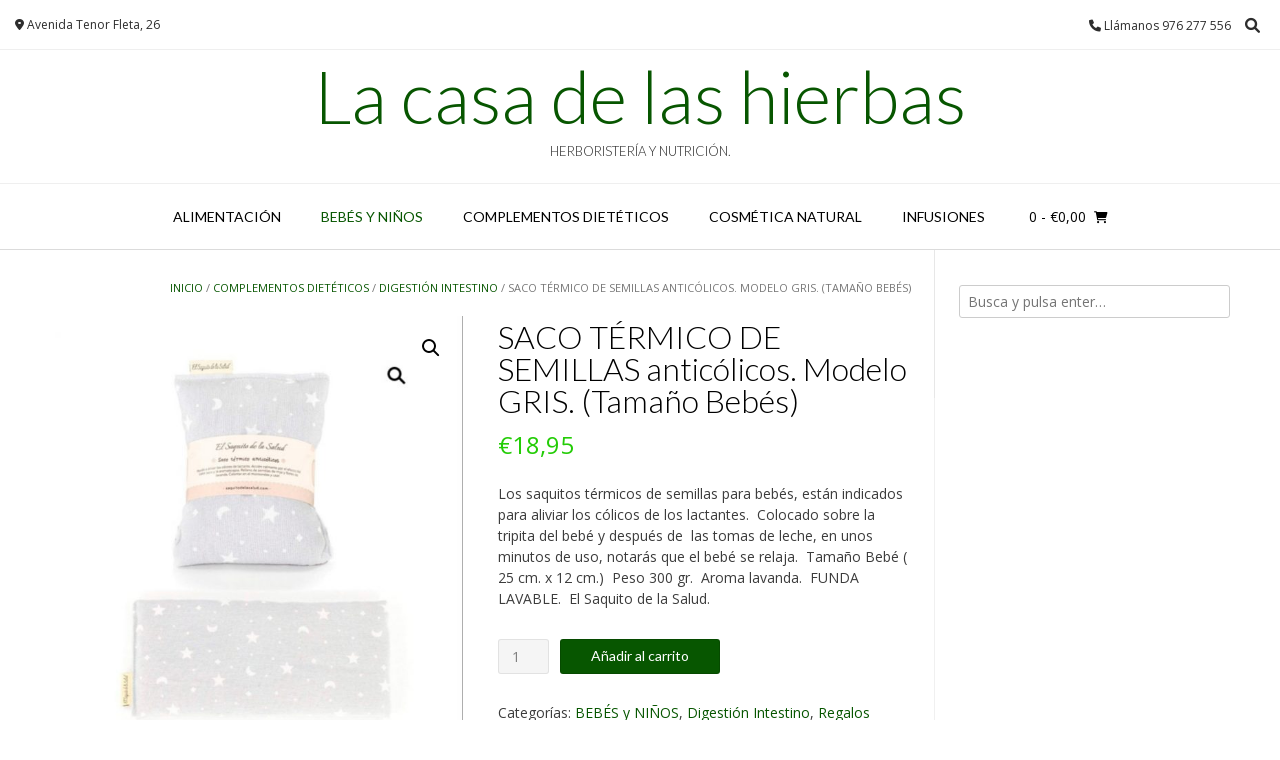

--- FILE ---
content_type: text/html; charset=UTF-8
request_url: https://tienda.lacasadelashierbas.es/producto/saco-termico-de-semillas-anticolicos-modelo-gris-tamano-bebes
body_size: 12282
content:
<!DOCTYPE html><!-- Vogue.ORG -->
<html lang="es">
<head>
<meta charset="UTF-8">
<meta name="viewport" content="width=device-width, initial-scale=1">
<link rel="profile" href="http://gmpg.org/xfn/11">
<title>SACO TÉRMICO DE SEMILLAS anticólicos.  Modelo GRIS.  (Tamaño Bebés) &#8211; La casa de las hierbas</title>
<meta name='robots' content='max-image-preview:large' />
	<style>img:is([sizes="auto" i], [sizes^="auto," i]) { contain-intrinsic-size: 3000px 1500px }</style>
	<link rel='dns-prefetch' href='//fonts.googleapis.com' />
<link rel="alternate" type="application/rss+xml" title="La casa de las hierbas &raquo; Feed" href="https://tienda.lacasadelashierbas.es/feed" />
<link rel="alternate" type="application/rss+xml" title="La casa de las hierbas &raquo; Feed de los comentarios" href="https://tienda.lacasadelashierbas.es/comments/feed" />
<script type="text/javascript">
/* <![CDATA[ */
window._wpemojiSettings = {"baseUrl":"https:\/\/s.w.org\/images\/core\/emoji\/16.0.1\/72x72\/","ext":".png","svgUrl":"https:\/\/s.w.org\/images\/core\/emoji\/16.0.1\/svg\/","svgExt":".svg","source":{"concatemoji":"https:\/\/tienda.lacasadelashierbas.es\/wp-includes\/js\/wp-emoji-release.min.js?ver=6.8.3"}};
/*! This file is auto-generated */
!function(s,n){var o,i,e;function c(e){try{var t={supportTests:e,timestamp:(new Date).valueOf()};sessionStorage.setItem(o,JSON.stringify(t))}catch(e){}}function p(e,t,n){e.clearRect(0,0,e.canvas.width,e.canvas.height),e.fillText(t,0,0);var t=new Uint32Array(e.getImageData(0,0,e.canvas.width,e.canvas.height).data),a=(e.clearRect(0,0,e.canvas.width,e.canvas.height),e.fillText(n,0,0),new Uint32Array(e.getImageData(0,0,e.canvas.width,e.canvas.height).data));return t.every(function(e,t){return e===a[t]})}function u(e,t){e.clearRect(0,0,e.canvas.width,e.canvas.height),e.fillText(t,0,0);for(var n=e.getImageData(16,16,1,1),a=0;a<n.data.length;a++)if(0!==n.data[a])return!1;return!0}function f(e,t,n,a){switch(t){case"flag":return n(e,"\ud83c\udff3\ufe0f\u200d\u26a7\ufe0f","\ud83c\udff3\ufe0f\u200b\u26a7\ufe0f")?!1:!n(e,"\ud83c\udde8\ud83c\uddf6","\ud83c\udde8\u200b\ud83c\uddf6")&&!n(e,"\ud83c\udff4\udb40\udc67\udb40\udc62\udb40\udc65\udb40\udc6e\udb40\udc67\udb40\udc7f","\ud83c\udff4\u200b\udb40\udc67\u200b\udb40\udc62\u200b\udb40\udc65\u200b\udb40\udc6e\u200b\udb40\udc67\u200b\udb40\udc7f");case"emoji":return!a(e,"\ud83e\udedf")}return!1}function g(e,t,n,a){var r="undefined"!=typeof WorkerGlobalScope&&self instanceof WorkerGlobalScope?new OffscreenCanvas(300,150):s.createElement("canvas"),o=r.getContext("2d",{willReadFrequently:!0}),i=(o.textBaseline="top",o.font="600 32px Arial",{});return e.forEach(function(e){i[e]=t(o,e,n,a)}),i}function t(e){var t=s.createElement("script");t.src=e,t.defer=!0,s.head.appendChild(t)}"undefined"!=typeof Promise&&(o="wpEmojiSettingsSupports",i=["flag","emoji"],n.supports={everything:!0,everythingExceptFlag:!0},e=new Promise(function(e){s.addEventListener("DOMContentLoaded",e,{once:!0})}),new Promise(function(t){var n=function(){try{var e=JSON.parse(sessionStorage.getItem(o));if("object"==typeof e&&"number"==typeof e.timestamp&&(new Date).valueOf()<e.timestamp+604800&&"object"==typeof e.supportTests)return e.supportTests}catch(e){}return null}();if(!n){if("undefined"!=typeof Worker&&"undefined"!=typeof OffscreenCanvas&&"undefined"!=typeof URL&&URL.createObjectURL&&"undefined"!=typeof Blob)try{var e="postMessage("+g.toString()+"("+[JSON.stringify(i),f.toString(),p.toString(),u.toString()].join(",")+"));",a=new Blob([e],{type:"text/javascript"}),r=new Worker(URL.createObjectURL(a),{name:"wpTestEmojiSupports"});return void(r.onmessage=function(e){c(n=e.data),r.terminate(),t(n)})}catch(e){}c(n=g(i,f,p,u))}t(n)}).then(function(e){for(var t in e)n.supports[t]=e[t],n.supports.everything=n.supports.everything&&n.supports[t],"flag"!==t&&(n.supports.everythingExceptFlag=n.supports.everythingExceptFlag&&n.supports[t]);n.supports.everythingExceptFlag=n.supports.everythingExceptFlag&&!n.supports.flag,n.DOMReady=!1,n.readyCallback=function(){n.DOMReady=!0}}).then(function(){return e}).then(function(){var e;n.supports.everything||(n.readyCallback(),(e=n.source||{}).concatemoji?t(e.concatemoji):e.wpemoji&&e.twemoji&&(t(e.twemoji),t(e.wpemoji)))}))}((window,document),window._wpemojiSettings);
/* ]]> */
</script>

<style id='wp-emoji-styles-inline-css' type='text/css'>

	img.wp-smiley, img.emoji {
		display: inline !important;
		border: none !important;
		box-shadow: none !important;
		height: 1em !important;
		width: 1em !important;
		margin: 0 0.07em !important;
		vertical-align: -0.1em !important;
		background: none !important;
		padding: 0 !important;
	}
</style>
<link rel='stylesheet' id='wp-block-library-css' href='https://tienda.lacasadelashierbas.es/wp-includes/css/dist/block-library/style.min.css?ver=6.8.3' type='text/css' media='all' />
<style id='classic-theme-styles-inline-css' type='text/css'>
/*! This file is auto-generated */
.wp-block-button__link{color:#fff;background-color:#32373c;border-radius:9999px;box-shadow:none;text-decoration:none;padding:calc(.667em + 2px) calc(1.333em + 2px);font-size:1.125em}.wp-block-file__button{background:#32373c;color:#fff;text-decoration:none}
</style>
<style id='global-styles-inline-css' type='text/css'>
:root{--wp--preset--aspect-ratio--square: 1;--wp--preset--aspect-ratio--4-3: 4/3;--wp--preset--aspect-ratio--3-4: 3/4;--wp--preset--aspect-ratio--3-2: 3/2;--wp--preset--aspect-ratio--2-3: 2/3;--wp--preset--aspect-ratio--16-9: 16/9;--wp--preset--aspect-ratio--9-16: 9/16;--wp--preset--color--black: #000000;--wp--preset--color--cyan-bluish-gray: #abb8c3;--wp--preset--color--white: #ffffff;--wp--preset--color--pale-pink: #f78da7;--wp--preset--color--vivid-red: #cf2e2e;--wp--preset--color--luminous-vivid-orange: #ff6900;--wp--preset--color--luminous-vivid-amber: #fcb900;--wp--preset--color--light-green-cyan: #7bdcb5;--wp--preset--color--vivid-green-cyan: #00d084;--wp--preset--color--pale-cyan-blue: #8ed1fc;--wp--preset--color--vivid-cyan-blue: #0693e3;--wp--preset--color--vivid-purple: #9b51e0;--wp--preset--gradient--vivid-cyan-blue-to-vivid-purple: linear-gradient(135deg,rgba(6,147,227,1) 0%,rgb(155,81,224) 100%);--wp--preset--gradient--light-green-cyan-to-vivid-green-cyan: linear-gradient(135deg,rgb(122,220,180) 0%,rgb(0,208,130) 100%);--wp--preset--gradient--luminous-vivid-amber-to-luminous-vivid-orange: linear-gradient(135deg,rgba(252,185,0,1) 0%,rgba(255,105,0,1) 100%);--wp--preset--gradient--luminous-vivid-orange-to-vivid-red: linear-gradient(135deg,rgba(255,105,0,1) 0%,rgb(207,46,46) 100%);--wp--preset--gradient--very-light-gray-to-cyan-bluish-gray: linear-gradient(135deg,rgb(238,238,238) 0%,rgb(169,184,195) 100%);--wp--preset--gradient--cool-to-warm-spectrum: linear-gradient(135deg,rgb(74,234,220) 0%,rgb(151,120,209) 20%,rgb(207,42,186) 40%,rgb(238,44,130) 60%,rgb(251,105,98) 80%,rgb(254,248,76) 100%);--wp--preset--gradient--blush-light-purple: linear-gradient(135deg,rgb(255,206,236) 0%,rgb(152,150,240) 100%);--wp--preset--gradient--blush-bordeaux: linear-gradient(135deg,rgb(254,205,165) 0%,rgb(254,45,45) 50%,rgb(107,0,62) 100%);--wp--preset--gradient--luminous-dusk: linear-gradient(135deg,rgb(255,203,112) 0%,rgb(199,81,192) 50%,rgb(65,88,208) 100%);--wp--preset--gradient--pale-ocean: linear-gradient(135deg,rgb(255,245,203) 0%,rgb(182,227,212) 50%,rgb(51,167,181) 100%);--wp--preset--gradient--electric-grass: linear-gradient(135deg,rgb(202,248,128) 0%,rgb(113,206,126) 100%);--wp--preset--gradient--midnight: linear-gradient(135deg,rgb(2,3,129) 0%,rgb(40,116,252) 100%);--wp--preset--font-size--small: 13px;--wp--preset--font-size--medium: 20px;--wp--preset--font-size--large: 36px;--wp--preset--font-size--x-large: 42px;--wp--preset--spacing--20: 0.44rem;--wp--preset--spacing--30: 0.67rem;--wp--preset--spacing--40: 1rem;--wp--preset--spacing--50: 1.5rem;--wp--preset--spacing--60: 2.25rem;--wp--preset--spacing--70: 3.38rem;--wp--preset--spacing--80: 5.06rem;--wp--preset--shadow--natural: 6px 6px 9px rgba(0, 0, 0, 0.2);--wp--preset--shadow--deep: 12px 12px 50px rgba(0, 0, 0, 0.4);--wp--preset--shadow--sharp: 6px 6px 0px rgba(0, 0, 0, 0.2);--wp--preset--shadow--outlined: 6px 6px 0px -3px rgba(255, 255, 255, 1), 6px 6px rgba(0, 0, 0, 1);--wp--preset--shadow--crisp: 6px 6px 0px rgba(0, 0, 0, 1);}:where(.is-layout-flex){gap: 0.5em;}:where(.is-layout-grid){gap: 0.5em;}body .is-layout-flex{display: flex;}.is-layout-flex{flex-wrap: wrap;align-items: center;}.is-layout-flex > :is(*, div){margin: 0;}body .is-layout-grid{display: grid;}.is-layout-grid > :is(*, div){margin: 0;}:where(.wp-block-columns.is-layout-flex){gap: 2em;}:where(.wp-block-columns.is-layout-grid){gap: 2em;}:where(.wp-block-post-template.is-layout-flex){gap: 1.25em;}:where(.wp-block-post-template.is-layout-grid){gap: 1.25em;}.has-black-color{color: var(--wp--preset--color--black) !important;}.has-cyan-bluish-gray-color{color: var(--wp--preset--color--cyan-bluish-gray) !important;}.has-white-color{color: var(--wp--preset--color--white) !important;}.has-pale-pink-color{color: var(--wp--preset--color--pale-pink) !important;}.has-vivid-red-color{color: var(--wp--preset--color--vivid-red) !important;}.has-luminous-vivid-orange-color{color: var(--wp--preset--color--luminous-vivid-orange) !important;}.has-luminous-vivid-amber-color{color: var(--wp--preset--color--luminous-vivid-amber) !important;}.has-light-green-cyan-color{color: var(--wp--preset--color--light-green-cyan) !important;}.has-vivid-green-cyan-color{color: var(--wp--preset--color--vivid-green-cyan) !important;}.has-pale-cyan-blue-color{color: var(--wp--preset--color--pale-cyan-blue) !important;}.has-vivid-cyan-blue-color{color: var(--wp--preset--color--vivid-cyan-blue) !important;}.has-vivid-purple-color{color: var(--wp--preset--color--vivid-purple) !important;}.has-black-background-color{background-color: var(--wp--preset--color--black) !important;}.has-cyan-bluish-gray-background-color{background-color: var(--wp--preset--color--cyan-bluish-gray) !important;}.has-white-background-color{background-color: var(--wp--preset--color--white) !important;}.has-pale-pink-background-color{background-color: var(--wp--preset--color--pale-pink) !important;}.has-vivid-red-background-color{background-color: var(--wp--preset--color--vivid-red) !important;}.has-luminous-vivid-orange-background-color{background-color: var(--wp--preset--color--luminous-vivid-orange) !important;}.has-luminous-vivid-amber-background-color{background-color: var(--wp--preset--color--luminous-vivid-amber) !important;}.has-light-green-cyan-background-color{background-color: var(--wp--preset--color--light-green-cyan) !important;}.has-vivid-green-cyan-background-color{background-color: var(--wp--preset--color--vivid-green-cyan) !important;}.has-pale-cyan-blue-background-color{background-color: var(--wp--preset--color--pale-cyan-blue) !important;}.has-vivid-cyan-blue-background-color{background-color: var(--wp--preset--color--vivid-cyan-blue) !important;}.has-vivid-purple-background-color{background-color: var(--wp--preset--color--vivid-purple) !important;}.has-black-border-color{border-color: var(--wp--preset--color--black) !important;}.has-cyan-bluish-gray-border-color{border-color: var(--wp--preset--color--cyan-bluish-gray) !important;}.has-white-border-color{border-color: var(--wp--preset--color--white) !important;}.has-pale-pink-border-color{border-color: var(--wp--preset--color--pale-pink) !important;}.has-vivid-red-border-color{border-color: var(--wp--preset--color--vivid-red) !important;}.has-luminous-vivid-orange-border-color{border-color: var(--wp--preset--color--luminous-vivid-orange) !important;}.has-luminous-vivid-amber-border-color{border-color: var(--wp--preset--color--luminous-vivid-amber) !important;}.has-light-green-cyan-border-color{border-color: var(--wp--preset--color--light-green-cyan) !important;}.has-vivid-green-cyan-border-color{border-color: var(--wp--preset--color--vivid-green-cyan) !important;}.has-pale-cyan-blue-border-color{border-color: var(--wp--preset--color--pale-cyan-blue) !important;}.has-vivid-cyan-blue-border-color{border-color: var(--wp--preset--color--vivid-cyan-blue) !important;}.has-vivid-purple-border-color{border-color: var(--wp--preset--color--vivid-purple) !important;}.has-vivid-cyan-blue-to-vivid-purple-gradient-background{background: var(--wp--preset--gradient--vivid-cyan-blue-to-vivid-purple) !important;}.has-light-green-cyan-to-vivid-green-cyan-gradient-background{background: var(--wp--preset--gradient--light-green-cyan-to-vivid-green-cyan) !important;}.has-luminous-vivid-amber-to-luminous-vivid-orange-gradient-background{background: var(--wp--preset--gradient--luminous-vivid-amber-to-luminous-vivid-orange) !important;}.has-luminous-vivid-orange-to-vivid-red-gradient-background{background: var(--wp--preset--gradient--luminous-vivid-orange-to-vivid-red) !important;}.has-very-light-gray-to-cyan-bluish-gray-gradient-background{background: var(--wp--preset--gradient--very-light-gray-to-cyan-bluish-gray) !important;}.has-cool-to-warm-spectrum-gradient-background{background: var(--wp--preset--gradient--cool-to-warm-spectrum) !important;}.has-blush-light-purple-gradient-background{background: var(--wp--preset--gradient--blush-light-purple) !important;}.has-blush-bordeaux-gradient-background{background: var(--wp--preset--gradient--blush-bordeaux) !important;}.has-luminous-dusk-gradient-background{background: var(--wp--preset--gradient--luminous-dusk) !important;}.has-pale-ocean-gradient-background{background: var(--wp--preset--gradient--pale-ocean) !important;}.has-electric-grass-gradient-background{background: var(--wp--preset--gradient--electric-grass) !important;}.has-midnight-gradient-background{background: var(--wp--preset--gradient--midnight) !important;}.has-small-font-size{font-size: var(--wp--preset--font-size--small) !important;}.has-medium-font-size{font-size: var(--wp--preset--font-size--medium) !important;}.has-large-font-size{font-size: var(--wp--preset--font-size--large) !important;}.has-x-large-font-size{font-size: var(--wp--preset--font-size--x-large) !important;}
:where(.wp-block-post-template.is-layout-flex){gap: 1.25em;}:where(.wp-block-post-template.is-layout-grid){gap: 1.25em;}
:where(.wp-block-columns.is-layout-flex){gap: 2em;}:where(.wp-block-columns.is-layout-grid){gap: 2em;}
:root :where(.wp-block-pullquote){font-size: 1.5em;line-height: 1.6;}
</style>
<link rel='stylesheet' id='photoswipe-css' href='https://tienda.lacasadelashierbas.es/wp-content/plugins/woocommerce/assets/css/photoswipe/photoswipe.min.css?ver=9.8.6' type='text/css' media='all' />
<link rel='stylesheet' id='photoswipe-default-skin-css' href='https://tienda.lacasadelashierbas.es/wp-content/plugins/woocommerce/assets/css/photoswipe/default-skin/default-skin.min.css?ver=9.8.6' type='text/css' media='all' />
<link rel='stylesheet' id='woocommerce-layout-css' href='https://tienda.lacasadelashierbas.es/wp-content/plugins/woocommerce/assets/css/woocommerce-layout.css?ver=9.8.6' type='text/css' media='all' />
<link rel='stylesheet' id='woocommerce-smallscreen-css' href='https://tienda.lacasadelashierbas.es/wp-content/plugins/woocommerce/assets/css/woocommerce-smallscreen.css?ver=9.8.6' type='text/css' media='only screen and (max-width: 768px)' />
<link rel='stylesheet' id='woocommerce-general-css' href='https://tienda.lacasadelashierbas.es/wp-content/plugins/woocommerce/assets/css/woocommerce.css?ver=9.8.6' type='text/css' media='all' />
<style id='woocommerce-inline-inline-css' type='text/css'>
.woocommerce form .form-row .required { visibility: visible; }
</style>
<link rel='stylesheet' id='brands-styles-css' href='https://tienda.lacasadelashierbas.es/wp-content/plugins/woocommerce/assets/css/brands.css?ver=9.8.6' type='text/css' media='all' />
<link rel='stylesheet' id='customizer_vogue_fonts-css' href='//fonts.googleapis.com/css?family=Open+Sans%3Aregular%2Citalic%2C700%7CLato%3Aregular%2Citalic%2C700%26subset%3Dlatin%2C' type='text/css' media='screen' />
<link rel='stylesheet' id='vogue-body-font-default-css' href='//fonts.googleapis.com/css?family=Open+Sans%3A400%2C300%2C300italic%2C400italic%2C600%2C600italic%2C700%2C700italic&#038;ver=1.4.75' type='text/css' media='all' />
<link rel='stylesheet' id='vogue-heading-font-default-css' href='//fonts.googleapis.com/css?family=Lato%3A400%2C300%2C300italic%2C400italic%2C700%2C700italic&#038;ver=1.4.75' type='text/css' media='all' />
<link rel='stylesheet' id='vogue-font-awesome-css' href='https://tienda.lacasadelashierbas.es/wp-content/themes/vogue/includes/font-awesome/css/all.min.css?ver=6.0.0' type='text/css' media='all' />
<link rel='stylesheet' id='vogue-style-css' href='https://tienda.lacasadelashierbas.es/wp-content/themes/vogue/style.css?ver=1.4.75' type='text/css' media='all' />
<link rel='stylesheet' id='vogue-header-style-css' href='https://tienda.lacasadelashierbas.es/wp-content/themes/vogue/templates/css/header-one.css?ver=1.4.75' type='text/css' media='all' />
<link rel='stylesheet' id='vogue-standard-woocommerce-style-css' href='https://tienda.lacasadelashierbas.es/wp-content/themes/vogue/templates/css/woocommerce-standard-style.css?ver=1.4.75' type='text/css' media='all' />
<link rel='stylesheet' id='vogue-footer-style-css' href='https://tienda.lacasadelashierbas.es/wp-content/themes/vogue/templates/css/footer-social.css?ver=1.4.75' type='text/css' media='all' />
<script type="text/javascript" src="https://tienda.lacasadelashierbas.es/wp-includes/js/jquery/jquery.min.js?ver=3.7.1" id="jquery-core-js"></script>
<script type="text/javascript" src="https://tienda.lacasadelashierbas.es/wp-includes/js/jquery/jquery-migrate.min.js?ver=3.4.1" id="jquery-migrate-js"></script>
<script type="text/javascript" src="https://tienda.lacasadelashierbas.es/wp-content/plugins/woocommerce/assets/js/jquery-blockui/jquery.blockUI.min.js?ver=2.7.0-wc.9.8.6" id="jquery-blockui-js" defer="defer" data-wp-strategy="defer"></script>
<script type="text/javascript" id="wc-add-to-cart-js-extra">
/* <![CDATA[ */
var wc_add_to_cart_params = {"ajax_url":"\/wp-admin\/admin-ajax.php","wc_ajax_url":"\/?wc-ajax=%%endpoint%%","i18n_view_cart":"Ver carrito","cart_url":"https:\/\/tienda.lacasadelashierbas.es\/carrito","is_cart":"","cart_redirect_after_add":"no"};
/* ]]> */
</script>
<script type="text/javascript" src="https://tienda.lacasadelashierbas.es/wp-content/plugins/woocommerce/assets/js/frontend/add-to-cart.min.js?ver=9.8.6" id="wc-add-to-cart-js" defer="defer" data-wp-strategy="defer"></script>
<script type="text/javascript" src="https://tienda.lacasadelashierbas.es/wp-content/plugins/woocommerce/assets/js/zoom/jquery.zoom.min.js?ver=1.7.21-wc.9.8.6" id="zoom-js" defer="defer" data-wp-strategy="defer"></script>
<script type="text/javascript" src="https://tienda.lacasadelashierbas.es/wp-content/plugins/woocommerce/assets/js/flexslider/jquery.flexslider.min.js?ver=2.7.2-wc.9.8.6" id="flexslider-js" defer="defer" data-wp-strategy="defer"></script>
<script type="text/javascript" src="https://tienda.lacasadelashierbas.es/wp-content/plugins/woocommerce/assets/js/photoswipe/photoswipe.min.js?ver=4.1.1-wc.9.8.6" id="photoswipe-js" defer="defer" data-wp-strategy="defer"></script>
<script type="text/javascript" src="https://tienda.lacasadelashierbas.es/wp-content/plugins/woocommerce/assets/js/photoswipe/photoswipe-ui-default.min.js?ver=4.1.1-wc.9.8.6" id="photoswipe-ui-default-js" defer="defer" data-wp-strategy="defer"></script>
<script type="text/javascript" id="wc-single-product-js-extra">
/* <![CDATA[ */
var wc_single_product_params = {"i18n_required_rating_text":"Por favor elige una puntuaci\u00f3n","i18n_rating_options":["1 de 5 estrellas","2 de 5 estrellas","3 de 5 estrellas","4 de 5 estrellas","5 de 5 estrellas"],"i18n_product_gallery_trigger_text":"Ver galer\u00eda de im\u00e1genes a pantalla completa","review_rating_required":"yes","flexslider":{"rtl":false,"animation":"slide","smoothHeight":true,"directionNav":false,"controlNav":"thumbnails","slideshow":false,"animationSpeed":500,"animationLoop":false,"allowOneSlide":false},"zoom_enabled":"1","zoom_options":[],"photoswipe_enabled":"1","photoswipe_options":{"shareEl":false,"closeOnScroll":false,"history":false,"hideAnimationDuration":0,"showAnimationDuration":0},"flexslider_enabled":"1"};
/* ]]> */
</script>
<script type="text/javascript" src="https://tienda.lacasadelashierbas.es/wp-content/plugins/woocommerce/assets/js/frontend/single-product.min.js?ver=9.8.6" id="wc-single-product-js" defer="defer" data-wp-strategy="defer"></script>
<script type="text/javascript" src="https://tienda.lacasadelashierbas.es/wp-content/plugins/woocommerce/assets/js/js-cookie/js.cookie.min.js?ver=2.1.4-wc.9.8.6" id="js-cookie-js" defer="defer" data-wp-strategy="defer"></script>
<script type="text/javascript" id="woocommerce-js-extra">
/* <![CDATA[ */
var woocommerce_params = {"ajax_url":"\/wp-admin\/admin-ajax.php","wc_ajax_url":"\/?wc-ajax=%%endpoint%%","i18n_password_show":"Mostrar contrase\u00f1a","i18n_password_hide":"Ocultar contrase\u00f1a"};
/* ]]> */
</script>
<script type="text/javascript" src="https://tienda.lacasadelashierbas.es/wp-content/plugins/woocommerce/assets/js/frontend/woocommerce.min.js?ver=9.8.6" id="woocommerce-js" defer="defer" data-wp-strategy="defer"></script>
<link rel="https://api.w.org/" href="https://tienda.lacasadelashierbas.es/wp-json/" /><link rel="alternate" title="JSON" type="application/json" href="https://tienda.lacasadelashierbas.es/wp-json/wp/v2/product/600" /><link rel="EditURI" type="application/rsd+xml" title="RSD" href="https://tienda.lacasadelashierbas.es/xmlrpc.php?rsd" />
<meta name="generator" content="WordPress 6.8.3" />
<meta name="generator" content="WooCommerce 9.8.6" />
<link rel="canonical" href="https://tienda.lacasadelashierbas.es/producto/saco-termico-de-semillas-anticolicos-modelo-gris-tamano-bebes" />
<link rel='shortlink' href='https://tienda.lacasadelashierbas.es/?p=600' />
<link rel="alternate" title="oEmbed (JSON)" type="application/json+oembed" href="https://tienda.lacasadelashierbas.es/wp-json/oembed/1.0/embed?url=https%3A%2F%2Ftienda.lacasadelashierbas.es%2Fproducto%2Fsaco-termico-de-semillas-anticolicos-modelo-gris-tamano-bebes" />
<link rel="alternate" title="oEmbed (XML)" type="text/xml+oembed" href="https://tienda.lacasadelashierbas.es/wp-json/oembed/1.0/embed?url=https%3A%2F%2Ftienda.lacasadelashierbas.es%2Fproducto%2Fsaco-termico-de-semillas-anticolicos-modelo-gris-tamano-bebes&#038;format=xml" />
	<noscript><style>.woocommerce-product-gallery{ opacity: 1 !important; }</style></noscript>
	</head>
<body class="wp-singular product-template-default single single-product postid-600 wp-theme-vogue theme-vogue woocommerce woocommerce-page woocommerce-no-js">
<div id="page" class="hfeed site vogue-no-slider">

<a class="skip-link screen-reader-text" href="#site-content">Saltar al contenido</a>

	
		
			
		
<header id="masthead" class="site-header site-header-one">
	
		
			<div class="site-header-topbar">
			<div class="site-topbar-left">
								
								
										
								
								
					            	<span class="site-topbar-left-ad header-address"><i class="fas fa-map-marker-alt"></i> Avenida Tenor Fleta, 26 </span>
								
							</div>
			
			<div class="site-topbar-right">
								
					            	<span class="site-topbar-right-no header-phone"><i class="fas fa-phone"></i> Llámanos 976 277 556</span>
								
									<button class="menu-search">
				    	<i class="fas fa-search search-btn"></i>
				    </button>
								
							</div>
			
			<div class="clearboth"></div>
		</div>
				    <div class="search-block">
		        <form role="search" method="get" class="search-form" action="https://tienda.lacasadelashierbas.es/">
	<label>
		<input type="search" class="search-field" placeholder="Busca y pulsa enter&hellip;" value="" name="s" />
	</label>
	<input type="submit" class="search-submit" value="&nbsp;" />
</form>		    </div>
				
	<div class="site-container">
		
		<div class="site-branding">
			
					        <h1 class="site-title"><a href="https://tienda.lacasadelashierbas.es/" title="La casa de las hierbas">La casa de las hierbas</a></h1>
		        <h2 class="site-description">Herboristería y Nutrición.</h2>
		    			
		</div><!-- .site-branding -->
		
	</div>
	
						<nav id="site-navigation" class="main-navigation vogue-mobile-nav-skin-dark" role="navigation">
				<button class="header-menu-button"><i class="fas fa-bars"></i><span>menú</span></button>
				<div id="main-menu" class="main-menu-container">
					<div class="main-menu-inner">
						<button class="main-menu-close"><i class="fas fa-angle-right"></i><i class="fas fa-angle-left"></i></button>
						<div class="menu-main-menu-container"><ul id="primary-menu" class="menu"><li id="menu-item-98" class="menu-item menu-item-type-taxonomy menu-item-object-product_cat menu-item-98"><a href="https://tienda.lacasadelashierbas.es/categoria-producto/alimentacion">ALIMENTACIÓN</a></li>
<li id="menu-item-99" class="menu-item menu-item-type-taxonomy menu-item-object-product_cat current-product-ancestor current-menu-parent current-product-parent menu-item-has-children menu-item-99"><a href="https://tienda.lacasadelashierbas.es/categoria-producto/bebes-y-ninos">BEBÉS y NIÑOS</a>
<ul class="sub-menu">
	<li id="menu-item-100" class="menu-item menu-item-type-taxonomy menu-item-object-product_cat menu-item-100"><a href="https://tienda.lacasadelashierbas.es/categoria-producto/bebes-y-ninos/complementos-dieteticos-bebes-y-ninos">Complementos Dietéticos</a></li>
	<li id="menu-item-101" class="menu-item menu-item-type-taxonomy menu-item-object-product_cat menu-item-101"><a href="https://tienda.lacasadelashierbas.es/categoria-producto/bebes-y-ninos/cosmetica-natural-bebes-y-ninos">Cosmética Infantil</a></li>
</ul>
</li>
<li id="menu-item-102" class="menu-item menu-item-type-taxonomy menu-item-object-product_cat current-product-ancestor menu-item-has-children menu-item-102"><a href="https://tienda.lacasadelashierbas.es/categoria-producto/complementos-dieteticos">COMPLEMENTOS DIETÉTICOS</a>
<ul class="sub-menu">
	<li id="menu-item-103" class="menu-item menu-item-type-taxonomy menu-item-object-product_cat menu-item-103"><a href="https://tienda.lacasadelashierbas.es/categoria-producto/complementos-dieteticos/articulaciones-huesos-musculos">Articulaciones Huesos Músculos</a></li>
	<li id="menu-item-104" class="menu-item menu-item-type-taxonomy menu-item-object-product_cat menu-item-104"><a href="https://tienda.lacasadelashierbas.es/categoria-producto/complementos-dieteticos/cabello-piel-unas">Cabello Piel Uñas</a></li>
	<li id="menu-item-105" class="menu-item menu-item-type-taxonomy menu-item-object-product_cat menu-item-105"><a href="https://tienda.lacasadelashierbas.es/categoria-producto/complementos-dieteticos/circulacion">Circulación</a></li>
	<li id="menu-item-106" class="menu-item menu-item-type-taxonomy menu-item-object-product_cat menu-item-106"><a href="https://tienda.lacasadelashierbas.es/categoria-producto/complementos-dieteticos/control-peso">Control Peso</a></li>
	<li id="menu-item-107" class="menu-item menu-item-type-taxonomy menu-item-object-product_cat menu-item-107"><a href="https://tienda.lacasadelashierbas.es/categoria-producto/complementos-dieteticos/defensas-catarros-gripes">Defensas Catarros Gripes</a></li>
	<li id="menu-item-108" class="menu-item menu-item-type-taxonomy menu-item-object-product_cat menu-item-108"><a href="https://tienda.lacasadelashierbas.es/categoria-producto/complementos-dieteticos/depuracion">Depuración</a></li>
	<li id="menu-item-109" class="menu-item menu-item-type-taxonomy menu-item-object-product_cat current-product-ancestor current-menu-parent current-product-parent menu-item-109"><a href="https://tienda.lacasadelashierbas.es/categoria-producto/complementos-dieteticos/digestion-intestino">Digestión Intestino</a></li>
	<li id="menu-item-110" class="menu-item menu-item-type-taxonomy menu-item-object-product_cat menu-item-110"><a href="https://tienda.lacasadelashierbas.es/categoria-producto/complementos-dieteticos/diureticos">Diuréticos</a></li>
	<li id="menu-item-111" class="menu-item menu-item-type-taxonomy menu-item-object-product_cat menu-item-111"><a href="https://tienda.lacasadelashierbas.es/categoria-producto/complementos-dieteticos/metabolismo-colesterol-azucar">Metabolismo Colesterol Azúcar</a></li>
	<li id="menu-item-112" class="menu-item menu-item-type-taxonomy menu-item-object-product_cat menu-item-112"><a href="https://tienda.lacasadelashierbas.es/categoria-producto/complementos-dieteticos/mujer-ciclos-menopausia">Mujer Ciclos Menopausia</a></li>
	<li id="menu-item-113" class="menu-item menu-item-type-taxonomy menu-item-object-product_cat menu-item-113"><a href="https://tienda.lacasadelashierbas.es/categoria-producto/complementos-dieteticos/omegas">Omegas</a></li>
	<li id="menu-item-114" class="menu-item menu-item-type-taxonomy menu-item-object-product_cat menu-item-114"><a href="https://tienda.lacasadelashierbas.es/categoria-producto/complementos-dieteticos/sistema-nervioso">Sistema Nervioso</a></li>
	<li id="menu-item-115" class="menu-item menu-item-type-taxonomy menu-item-object-product_cat menu-item-115"><a href="https://tienda.lacasadelashierbas.es/categoria-producto/complementos-dieteticos/vitaminas-minerales">Vitaminas Minerales</a></li>
</ul>
</li>
<li id="menu-item-116" class="menu-item menu-item-type-taxonomy menu-item-object-product_cat menu-item-has-children menu-item-116"><a href="https://tienda.lacasadelashierbas.es/categoria-producto/cosmetica-natural">COSMÉTICA NATURAL</a>
<ul class="sub-menu">
	<li id="menu-item-117" class="menu-item menu-item-type-taxonomy menu-item-object-product_cat menu-item-117"><a href="https://tienda.lacasadelashierbas.es/categoria-producto/cosmetica-natural/aceites-esenciales">Aceites Esenciales</a></li>
	<li id="menu-item-118" class="menu-item menu-item-type-taxonomy menu-item-object-product_cat menu-item-118"><a href="https://tienda.lacasadelashierbas.es/categoria-producto/cosmetica-natural/arcillas">Arcillas</a></li>
	<li id="menu-item-119" class="menu-item menu-item-type-taxonomy menu-item-object-product_cat menu-item-119"><a href="https://tienda.lacasadelashierbas.es/categoria-producto/cosmetica-natural/bucal">Bucal</a></li>
	<li id="menu-item-120" class="menu-item menu-item-type-taxonomy menu-item-object-product_cat menu-item-120"><a href="https://tienda.lacasadelashierbas.es/categoria-producto/cosmetica-natural/capilar">Capilar</a></li>
	<li id="menu-item-121" class="menu-item menu-item-type-taxonomy menu-item-object-product_cat menu-item-121"><a href="https://tienda.lacasadelashierbas.es/categoria-producto/cosmetica-natural/corporal">Corporal</a></li>
	<li id="menu-item-122" class="menu-item menu-item-type-taxonomy menu-item-object-product_cat menu-item-122"><a href="https://tienda.lacasadelashierbas.es/categoria-producto/cosmetica-natural/facial">Facial</a></li>
	<li id="menu-item-123" class="menu-item menu-item-type-taxonomy menu-item-object-product_cat menu-item-123"><a href="https://tienda.lacasadelashierbas.es/categoria-producto/cosmetica-natural/higiene-femenina">Higiene Femenina</a></li>
	<li id="menu-item-124" class="menu-item menu-item-type-taxonomy menu-item-object-product_cat menu-item-124"><a href="https://tienda.lacasadelashierbas.es/categoria-producto/cosmetica-natural/hombre">Hombre</a></li>
	<li id="menu-item-125" class="menu-item menu-item-type-taxonomy menu-item-object-product_cat menu-item-125"><a href="https://tienda.lacasadelashierbas.es/categoria-producto/cosmetica-natural/solares">Solares</a></li>
</ul>
</li>
<li id="menu-item-126" class="menu-item menu-item-type-taxonomy menu-item-object-product_cat menu-item-126"><a href="https://tienda.lacasadelashierbas.es/categoria-producto/infusiones">INFUSIONES</a></li>
</ul></div>						
													<div class="header-cart">
								
								<a class="header-cart-contents" href="https://tienda.lacasadelashierbas.es/carrito" title="Ver tu carrito de la compra">
									<span class="header-cart-amount">
										0<span> - &euro;0,00</span>
									</span>
									<span class="header-cart-checkout ">
										<i class="fas fa-shopping-cart"></i>
									</span>
								</a>
								
							</div>
											</div>
				</div>
			</nav><!-- #site-navigation -->
					
</header><!-- #masthead -->		
		
	
	
	<div id="site-content" class="site-container content-container content-has-sidebar ">

	<div id="primary" class="content-area"><main id="main" class="site-main" role="main"><nav class="woocommerce-breadcrumb" aria-label="Breadcrumb"><a href="https://tienda.lacasadelashierbas.es">Inicio</a>&nbsp;&#47;&nbsp;<a href="https://tienda.lacasadelashierbas.es/categoria-producto/complementos-dieteticos">COMPLEMENTOS DIETÉTICOS</a>&nbsp;&#47;&nbsp;<a href="https://tienda.lacasadelashierbas.es/categoria-producto/complementos-dieteticos/digestion-intestino">Digestión Intestino</a>&nbsp;&#47;&nbsp;SACO TÉRMICO DE SEMILLAS anticólicos.  Modelo GRIS.  (Tamaño Bebés)</nav>
					
			<div class="woocommerce-notices-wrapper"></div><div id="product-600" class="product type-product post-600 status-publish first instock product_cat-bebes-y-ninos product_cat-digestion-intestino product_cat-regalos has-post-thumbnail shipping-taxable purchasable product-type-simple">

	<div class="woocommerce-product-gallery woocommerce-product-gallery--with-images woocommerce-product-gallery--columns-4 images" data-columns="4" style="opacity: 0; transition: opacity .25s ease-in-out;">
	<div class="woocommerce-product-gallery__wrapper">
		<div data-thumb="https://tienda.lacasadelashierbas.es/wp-content/uploads/2020/12/IMG-20201218-WA0047-100x100.jpg" data-thumb-alt="SACO TÉRMICO DE SEMILLAS anticólicos.  Modelo GRIS.  (Tamaño Bebés)" data-thumb-srcset="https://tienda.lacasadelashierbas.es/wp-content/uploads/2020/12/IMG-20201218-WA0047-100x100.jpg 100w, https://tienda.lacasadelashierbas.es/wp-content/uploads/2020/12/IMG-20201218-WA0047-150x150.jpg 150w, https://tienda.lacasadelashierbas.es/wp-content/uploads/2020/12/IMG-20201218-WA0047-300x300.jpg 300w"  data-thumb-sizes="(max-width: 100px) 100vw, 100px" class="woocommerce-product-gallery__image"><a href="https://tienda.lacasadelashierbas.es/wp-content/uploads/2020/12/IMG-20201218-WA0047.jpg"><img width="600" height="750" src="https://tienda.lacasadelashierbas.es/wp-content/uploads/2020/12/IMG-20201218-WA0047-600x750.jpg" class="wp-post-image" alt="SACO TÉRMICO DE SEMILLAS anticólicos.  Modelo GRIS.  (Tamaño Bebés)" data-caption="" data-src="https://tienda.lacasadelashierbas.es/wp-content/uploads/2020/12/IMG-20201218-WA0047.jpg" data-large_image="https://tienda.lacasadelashierbas.es/wp-content/uploads/2020/12/IMG-20201218-WA0047.jpg" data-large_image_width="713" data-large_image_height="891" decoding="async" fetchpriority="high" srcset="https://tienda.lacasadelashierbas.es/wp-content/uploads/2020/12/IMG-20201218-WA0047-600x750.jpg 600w, https://tienda.lacasadelashierbas.es/wp-content/uploads/2020/12/IMG-20201218-WA0047-240x300.jpg 240w, https://tienda.lacasadelashierbas.es/wp-content/uploads/2020/12/IMG-20201218-WA0047.jpg 713w" sizes="(max-width: 600px) 100vw, 600px" /></a></div>	</div>
</div>

	<div class="summary entry-summary">
		<h1 class="product_title entry-title">SACO TÉRMICO DE SEMILLAS anticólicos.  Modelo GRIS.  (Tamaño Bebés)</h1><p class="price"><span class="woocommerce-Price-amount amount"><bdi><span class="woocommerce-Price-currencySymbol">&euro;</span>18,95</bdi></span></p>
<div class="woocommerce-product-details__short-description">
	<p>Los saquitos térmicos de semillas para bebés, están indicados para aliviar los cólicos de los lactantes.  Colocado sobre la tripita del bebé y después de  las tomas de leche, en unos minutos de uso, notarás que el bebé se relaja.  Tamaño Bebé ( 25 cm. x 12 cm.)  Peso 300 gr.  Aroma lavanda.  FUNDA LAVABLE.  El Saquito de la Salud.</p>
</div>

	
	<form class="cart" action="https://tienda.lacasadelashierbas.es/producto/saco-termico-de-semillas-anticolicos-modelo-gris-tamano-bebes" method="post" enctype='multipart/form-data'>
		
		<div class="quantity">
		<label class="screen-reader-text" for="quantity_696925ec3be2c">SACO TÉRMICO DE SEMILLAS anticólicos.  Modelo GRIS.  (Tamaño Bebés) cantidad</label>
	<input
		type="number"
				id="quantity_696925ec3be2c"
		class="input-text qty text"
		name="quantity"
		value="1"
		aria-label="Cantidad de productos"
				min="1"
		max=""
					step="1"
			placeholder=""
			inputmode="numeric"
			autocomplete="off"
			/>
	</div>

		<button type="submit" name="add-to-cart" value="600" class="single_add_to_cart_button button alt">Añadir al carrito</button>

			</form>

	
<div class="product_meta">

	
	
	<span class="posted_in">Categorías: <a href="https://tienda.lacasadelashierbas.es/categoria-producto/bebes-y-ninos" rel="tag">BEBÉS y NIÑOS</a>, <a href="https://tienda.lacasadelashierbas.es/categoria-producto/complementos-dieteticos/digestion-intestino" rel="tag">Digestión Intestino</a>, <a href="https://tienda.lacasadelashierbas.es/categoria-producto/regalos" rel="tag">Regalos</a></span>
	
	
</div>
	</div>

	
	<section class="related products">

					<h2>Productos relacionados</h2>
				<ul class="products columns-4">

			
					<li class="product type-product post-574 status-publish first instock product_cat-articulaciones-huesos-musculos product_cat-circulacion product_cat-mujer-ciclos-menopausia product_cat-regalos has-post-thumbnail shipping-taxable purchasable product-type-simple">
	<a href="https://tienda.lacasadelashierbas.es/producto/saco-termico-de-semillas-modelo-agatha-tamano-m" class="woocommerce-LoopProduct-link woocommerce-loop-product__link"><img width="300" height="300" src="https://tienda.lacasadelashierbas.es/wp-content/uploads/2020/12/IMG-20201218-WA0042-300x300.jpg" class="attachment-woocommerce_thumbnail size-woocommerce_thumbnail" alt="SACO TÉRMICO DE SEMILLAS  Modelo AGATHA (tamaño M)" decoding="async" srcset="https://tienda.lacasadelashierbas.es/wp-content/uploads/2020/12/IMG-20201218-WA0042-300x300.jpg 300w, https://tienda.lacasadelashierbas.es/wp-content/uploads/2020/12/IMG-20201218-WA0042-150x150.jpg 150w, https://tienda.lacasadelashierbas.es/wp-content/uploads/2020/12/IMG-20201218-WA0042-100x100.jpg 100w" sizes="(max-width: 300px) 100vw, 300px" /><h2 class="woocommerce-loop-product__title">SACO TÉRMICO DE SEMILLAS  Modelo AGATHA (tamaño M)</h2>
	<span class="price"><span class="woocommerce-Price-amount amount"><bdi><span class="woocommerce-Price-currencySymbol">&euro;</span>21,95</bdi></span></span>
</a><a href="?add-to-cart=574" aria-describedby="woocommerce_loop_add_to_cart_link_describedby_574" data-quantity="1" class="button product_type_simple add_to_cart_button ajax_add_to_cart" data-product_id="574" data-product_sku="" aria-label="Añadir al carrito: &ldquo;SACO TÉRMICO DE SEMILLAS  Modelo AGATHA (tamaño M)&rdquo;" rel="nofollow" data-success_message="«SACO TÉRMICO DE SEMILLAS  Modelo AGATHA (tamaño M)» se ha añadido a tu carrito">Añadir al carrito</a>	<span id="woocommerce_loop_add_to_cart_link_describedby_574" class="screen-reader-text">
			</span>
</li>

			
					<li class="product type-product post-238 status-publish instock product_cat-bebes-y-ninos product_cat-complementos-dieteticos-bebes-y-ninos has-post-thumbnail sale shipping-taxable purchasable product-type-simple">
	<a href="https://tienda.lacasadelashierbas.es/producto/osito-sanito-mocosete" class="woocommerce-LoopProduct-link woocommerce-loop-product__link">
	<span class="onsale">¡Oferta!</span>
	<img width="300" height="300" src="https://tienda.lacasadelashierbas.es/wp-content/uploads/2020/08/SmartSelect_20200811-170120_Chrome-300x300.jpg" class="attachment-woocommerce_thumbnail size-woocommerce_thumbnail" alt="OSITO SANITO MOCOSETE" decoding="async" srcset="https://tienda.lacasadelashierbas.es/wp-content/uploads/2020/08/SmartSelect_20200811-170120_Chrome-300x300.jpg 300w, https://tienda.lacasadelashierbas.es/wp-content/uploads/2020/08/SmartSelect_20200811-170120_Chrome-150x150.jpg 150w, https://tienda.lacasadelashierbas.es/wp-content/uploads/2020/08/SmartSelect_20200811-170120_Chrome-100x100.jpg 100w" sizes="(max-width: 300px) 100vw, 300px" /><h2 class="woocommerce-loop-product__title">OSITO SANITO MOCOSETE</h2>
	<span class="price"><del aria-hidden="true"><span class="woocommerce-Price-amount amount"><bdi><span class="woocommerce-Price-currencySymbol">&euro;</span>12,50</bdi></span></del> <span class="screen-reader-text">El precio original era: &euro;12,50.</span><ins aria-hidden="true"><span class="woocommerce-Price-amount amount"><bdi><span class="woocommerce-Price-currencySymbol">&euro;</span>9,40</bdi></span></ins><span class="screen-reader-text">El precio actual es: &euro;9,40.</span></span>
</a><a href="?add-to-cart=238" aria-describedby="woocommerce_loop_add_to_cart_link_describedby_238" data-quantity="1" class="button product_type_simple add_to_cart_button ajax_add_to_cart" data-product_id="238" data-product_sku="" aria-label="Añadir al carrito: &ldquo;OSITO SANITO MOCOSETE&rdquo;" rel="nofollow" data-success_message="«OSITO SANITO MOCOSETE» se ha añadido a tu carrito">Añadir al carrito</a>	<span id="woocommerce_loop_add_to_cart_link_describedby_238" class="screen-reader-text">
			</span>
</li>

			
					<li class="product type-product post-575 status-publish instock product_cat-circulacion product_cat-defensas-catarros-gripes product_cat-digestion-intestino product_cat-mujer-ciclos-menopausia product_cat-regalos has-post-thumbnail shipping-taxable purchasable product-type-simple">
	<a href="https://tienda.lacasadelashierbas.es/producto/saco-termico-de-semillas-modelo-cactus-tamano-m" class="woocommerce-LoopProduct-link woocommerce-loop-product__link"><img width="300" height="300" src="https://tienda.lacasadelashierbas.es/wp-content/uploads/2020/12/IMG-20201218-WA0043-300x300.jpg" class="attachment-woocommerce_thumbnail size-woocommerce_thumbnail" alt="SACO TÉRMICO DE SEMILLAS. MODELO CACTUS. (tamaño M)" decoding="async" loading="lazy" srcset="https://tienda.lacasadelashierbas.es/wp-content/uploads/2020/12/IMG-20201218-WA0043-300x300.jpg 300w, https://tienda.lacasadelashierbas.es/wp-content/uploads/2020/12/IMG-20201218-WA0043-150x150.jpg 150w, https://tienda.lacasadelashierbas.es/wp-content/uploads/2020/12/IMG-20201218-WA0043-100x100.jpg 100w" sizes="auto, (max-width: 300px) 100vw, 300px" /><h2 class="woocommerce-loop-product__title">SACO TÉRMICO DE SEMILLAS. MODELO CACTUS. (tamaño M)</h2>
	<span class="price"><span class="woocommerce-Price-amount amount"><bdi><span class="woocommerce-Price-currencySymbol">&euro;</span>21,95</bdi></span></span>
</a><a href="?add-to-cart=575" aria-describedby="woocommerce_loop_add_to_cart_link_describedby_575" data-quantity="1" class="button product_type_simple add_to_cart_button ajax_add_to_cart" data-product_id="575" data-product_sku="" aria-label="Añadir al carrito: &ldquo;SACO TÉRMICO DE SEMILLAS. MODELO CACTUS. (tamaño M)&rdquo;" rel="nofollow" data-success_message="«SACO TÉRMICO DE SEMILLAS. MODELO CACTUS. (tamaño M)» se ha añadido a tu carrito">Añadir al carrito</a>	<span id="woocommerce_loop_add_to_cart_link_describedby_575" class="screen-reader-text">
			</span>
</li>

			
					<li class="product type-product post-353 status-publish last instock product_cat-digestion-intestino has-post-thumbnail shipping-taxable purchasable product-type-simple">
	<a href="https://tienda.lacasadelashierbas.es/producto/digest-aciflux-protect" class="woocommerce-LoopProduct-link woocommerce-loop-product__link"><img width="300" height="300" src="https://tienda.lacasadelashierbas.es/wp-content/uploads/2020/08/SmartSelect_20200825-201139_Google-300x300.jpg" class="attachment-woocommerce_thumbnail size-woocommerce_thumbnail" alt="DIGEST ACIFLUX PROTECT" decoding="async" loading="lazy" srcset="https://tienda.lacasadelashierbas.es/wp-content/uploads/2020/08/SmartSelect_20200825-201139_Google-300x300.jpg 300w, https://tienda.lacasadelashierbas.es/wp-content/uploads/2020/08/SmartSelect_20200825-201139_Google-150x150.jpg 150w, https://tienda.lacasadelashierbas.es/wp-content/uploads/2020/08/SmartSelect_20200825-201139_Google-100x100.jpg 100w" sizes="auto, (max-width: 300px) 100vw, 300px" /><h2 class="woocommerce-loop-product__title">DIGEST ACIFLUX PROTECT</h2>
	<span class="price"><span class="woocommerce-Price-amount amount"><bdi><span class="woocommerce-Price-currencySymbol">&euro;</span>9,65</bdi></span></span>
</a><a href="?add-to-cart=353" aria-describedby="woocommerce_loop_add_to_cart_link_describedby_353" data-quantity="1" class="button product_type_simple add_to_cart_button ajax_add_to_cart" data-product_id="353" data-product_sku="" aria-label="Añadir al carrito: &ldquo;DIGEST ACIFLUX PROTECT&rdquo;" rel="nofollow" data-success_message="«DIGEST ACIFLUX PROTECT» se ha añadido a tu carrito">Añadir al carrito</a>	<span id="woocommerce_loop_add_to_cart_link_describedby_353" class="screen-reader-text">
			</span>
</li>

			
		</ul>

	</section>
	</div>


		
	</main></div>
	
<div id="secondary" class="widget-area" role="complementary">
	<aside id="search-2" class="widget widget_search"><form role="search" method="get" class="search-form" action="https://tienda.lacasadelashierbas.es/">
	<label>
		<input type="search" class="search-field" placeholder="Busca y pulsa enter&hellip;" value="" name="s" />
	</label>
	<input type="submit" class="search-submit" value="&nbsp;" />
</form></aside></div><!-- #secondary -->

		<div class="clearboth"></div>
	</div><!-- #content -->
	
			
		<footer id="colophon" class="site-footer site-footer-social" role="contentinfo">
	
	<div class="site-footer-icons">
        <div class="site-container">
        	
        		            
	            			
						
        	<div class="site-footer-social-ad header-address"><i class="fas fa-map-marker-alt"></i> Avenida Tenor Fleta, 26         	
		</div><div class="site-footer-social-copy">Tema: <a href="https://demo.kairaweb.com/#vogue">Vogue</a> de Kaira</div><div class="clearboth"></div></div></div>        
</footer>

	
	<div class="site-footer-bottom-bar">
	
		<div class="site-container">
			
			
						
	        <ul id="menu-tienda" class="menu"><li class="menu-item menu-item-type-taxonomy menu-item-object-product_cat menu-item-98"><a href="https://tienda.lacasadelashierbas.es/categoria-producto/alimentacion">ALIMENTACIÓN</a></li>
<li class="menu-item menu-item-type-taxonomy menu-item-object-product_cat current-product-ancestor current-menu-parent current-product-parent menu-item-has-children menu-item-99"><a href="https://tienda.lacasadelashierbas.es/categoria-producto/bebes-y-ninos">BEBÉS y NIÑOS</a>
<ul class="sub-menu">
	<li class="menu-item menu-item-type-taxonomy menu-item-object-product_cat menu-item-100"><a href="https://tienda.lacasadelashierbas.es/categoria-producto/bebes-y-ninos/complementos-dieteticos-bebes-y-ninos">Complementos Dietéticos</a></li>
	<li class="menu-item menu-item-type-taxonomy menu-item-object-product_cat menu-item-101"><a href="https://tienda.lacasadelashierbas.es/categoria-producto/bebes-y-ninos/cosmetica-natural-bebes-y-ninos">Cosmética Infantil</a></li>
</ul>
</li>
<li class="menu-item menu-item-type-taxonomy menu-item-object-product_cat current-product-ancestor menu-item-has-children menu-item-102"><a href="https://tienda.lacasadelashierbas.es/categoria-producto/complementos-dieteticos">COMPLEMENTOS DIETÉTICOS</a>
<ul class="sub-menu">
	<li class="menu-item menu-item-type-taxonomy menu-item-object-product_cat menu-item-103"><a href="https://tienda.lacasadelashierbas.es/categoria-producto/complementos-dieteticos/articulaciones-huesos-musculos">Articulaciones Huesos Músculos</a></li>
	<li class="menu-item menu-item-type-taxonomy menu-item-object-product_cat menu-item-104"><a href="https://tienda.lacasadelashierbas.es/categoria-producto/complementos-dieteticos/cabello-piel-unas">Cabello Piel Uñas</a></li>
	<li class="menu-item menu-item-type-taxonomy menu-item-object-product_cat menu-item-105"><a href="https://tienda.lacasadelashierbas.es/categoria-producto/complementos-dieteticos/circulacion">Circulación</a></li>
	<li class="menu-item menu-item-type-taxonomy menu-item-object-product_cat menu-item-106"><a href="https://tienda.lacasadelashierbas.es/categoria-producto/complementos-dieteticos/control-peso">Control Peso</a></li>
	<li class="menu-item menu-item-type-taxonomy menu-item-object-product_cat menu-item-107"><a href="https://tienda.lacasadelashierbas.es/categoria-producto/complementos-dieteticos/defensas-catarros-gripes">Defensas Catarros Gripes</a></li>
	<li class="menu-item menu-item-type-taxonomy menu-item-object-product_cat menu-item-108"><a href="https://tienda.lacasadelashierbas.es/categoria-producto/complementos-dieteticos/depuracion">Depuración</a></li>
	<li class="menu-item menu-item-type-taxonomy menu-item-object-product_cat current-product-ancestor current-menu-parent current-product-parent menu-item-109"><a href="https://tienda.lacasadelashierbas.es/categoria-producto/complementos-dieteticos/digestion-intestino">Digestión Intestino</a></li>
	<li class="menu-item menu-item-type-taxonomy menu-item-object-product_cat menu-item-110"><a href="https://tienda.lacasadelashierbas.es/categoria-producto/complementos-dieteticos/diureticos">Diuréticos</a></li>
	<li class="menu-item menu-item-type-taxonomy menu-item-object-product_cat menu-item-111"><a href="https://tienda.lacasadelashierbas.es/categoria-producto/complementos-dieteticos/metabolismo-colesterol-azucar">Metabolismo Colesterol Azúcar</a></li>
	<li class="menu-item menu-item-type-taxonomy menu-item-object-product_cat menu-item-112"><a href="https://tienda.lacasadelashierbas.es/categoria-producto/complementos-dieteticos/mujer-ciclos-menopausia">Mujer Ciclos Menopausia</a></li>
	<li class="menu-item menu-item-type-taxonomy menu-item-object-product_cat menu-item-113"><a href="https://tienda.lacasadelashierbas.es/categoria-producto/complementos-dieteticos/omegas">Omegas</a></li>
	<li class="menu-item menu-item-type-taxonomy menu-item-object-product_cat menu-item-114"><a href="https://tienda.lacasadelashierbas.es/categoria-producto/complementos-dieteticos/sistema-nervioso">Sistema Nervioso</a></li>
	<li class="menu-item menu-item-type-taxonomy menu-item-object-product_cat menu-item-115"><a href="https://tienda.lacasadelashierbas.es/categoria-producto/complementos-dieteticos/vitaminas-minerales">Vitaminas Minerales</a></li>
</ul>
</li>
<li class="menu-item menu-item-type-taxonomy menu-item-object-product_cat menu-item-has-children menu-item-116"><a href="https://tienda.lacasadelashierbas.es/categoria-producto/cosmetica-natural">COSMÉTICA NATURAL</a>
<ul class="sub-menu">
	<li class="menu-item menu-item-type-taxonomy menu-item-object-product_cat menu-item-117"><a href="https://tienda.lacasadelashierbas.es/categoria-producto/cosmetica-natural/aceites-esenciales">Aceites Esenciales</a></li>
	<li class="menu-item menu-item-type-taxonomy menu-item-object-product_cat menu-item-118"><a href="https://tienda.lacasadelashierbas.es/categoria-producto/cosmetica-natural/arcillas">Arcillas</a></li>
	<li class="menu-item menu-item-type-taxonomy menu-item-object-product_cat menu-item-119"><a href="https://tienda.lacasadelashierbas.es/categoria-producto/cosmetica-natural/bucal">Bucal</a></li>
	<li class="menu-item menu-item-type-taxonomy menu-item-object-product_cat menu-item-120"><a href="https://tienda.lacasadelashierbas.es/categoria-producto/cosmetica-natural/capilar">Capilar</a></li>
	<li class="menu-item menu-item-type-taxonomy menu-item-object-product_cat menu-item-121"><a href="https://tienda.lacasadelashierbas.es/categoria-producto/cosmetica-natural/corporal">Corporal</a></li>
	<li class="menu-item menu-item-type-taxonomy menu-item-object-product_cat menu-item-122"><a href="https://tienda.lacasadelashierbas.es/categoria-producto/cosmetica-natural/facial">Facial</a></li>
	<li class="menu-item menu-item-type-taxonomy menu-item-object-product_cat menu-item-123"><a href="https://tienda.lacasadelashierbas.es/categoria-producto/cosmetica-natural/higiene-femenina">Higiene Femenina</a></li>
	<li class="menu-item menu-item-type-taxonomy menu-item-object-product_cat menu-item-124"><a href="https://tienda.lacasadelashierbas.es/categoria-producto/cosmetica-natural/hombre">Hombre</a></li>
	<li class="menu-item menu-item-type-taxonomy menu-item-object-product_cat menu-item-125"><a href="https://tienda.lacasadelashierbas.es/categoria-producto/cosmetica-natural/solares">Solares</a></li>
</ul>
</li>
<li class="menu-item menu-item-type-taxonomy menu-item-object-product_cat menu-item-126"><a href="https://tienda.lacasadelashierbas.es/categoria-producto/infusiones">INFUSIONES</a></li>
</ul>	        
	                        
	    </div>
		
        <div class="clearboth"></div>
	</div>
	
		
        
	
</div><!-- #page -->


<script type="speculationrules">
{"prefetch":[{"source":"document","where":{"and":[{"href_matches":"\/*"},{"not":{"href_matches":["\/wp-*.php","\/wp-admin\/*","\/wp-content\/uploads\/*","\/wp-content\/*","\/wp-content\/plugins\/*","\/wp-content\/themes\/vogue\/*","\/*\\?(.+)"]}},{"not":{"selector_matches":"a[rel~=\"nofollow\"]"}},{"not":{"selector_matches":".no-prefetch, .no-prefetch a"}}]},"eagerness":"conservative"}]}
</script>
<script type="application/ld+json">{"@context":"https:\/\/schema.org\/","@graph":[{"@context":"https:\/\/schema.org\/","@type":"BreadcrumbList","itemListElement":[{"@type":"ListItem","position":1,"item":{"name":"Inicio","@id":"https:\/\/tienda.lacasadelashierbas.es"}},{"@type":"ListItem","position":2,"item":{"name":"COMPLEMENTOS DIET\u00c9TICOS","@id":"https:\/\/tienda.lacasadelashierbas.es\/categoria-producto\/complementos-dieteticos"}},{"@type":"ListItem","position":3,"item":{"name":"Digesti\u00f3n Intestino","@id":"https:\/\/tienda.lacasadelashierbas.es\/categoria-producto\/complementos-dieteticos\/digestion-intestino"}},{"@type":"ListItem","position":4,"item":{"name":"SACO T\u00c9RMICO DE SEMILLAS antic\u00f3licos.  Modelo GRIS.  (Tama\u00f1o Beb\u00e9s)","@id":"https:\/\/tienda.lacasadelashierbas.es\/producto\/saco-termico-de-semillas-anticolicos-modelo-gris-tamano-bebes"}}]},{"@context":"https:\/\/schema.org\/","@type":"Product","@id":"https:\/\/tienda.lacasadelashierbas.es\/producto\/saco-termico-de-semillas-anticolicos-modelo-gris-tamano-bebes#product","name":"SACO T\u00c9RMICO DE SEMILLAS antic\u00f3licos.  Modelo GRIS.  (Tama\u00f1o Beb\u00e9s)","url":"https:\/\/tienda.lacasadelashierbas.es\/producto\/saco-termico-de-semillas-anticolicos-modelo-gris-tamano-bebes","description":"Los saquitos t\u00e9rmicos de semillas para beb\u00e9s, est\u00e1n indicados para aliviar los c\u00f3licos de los lactantes. \u00a0Colocado sobre la tripita del beb\u00e9 y despu\u00e9s de \u00a0las tomas de leche, en unos minutos de uso, notar\u00e1s que el beb\u00e9 se relaja. \u00a0Tama\u00f1o Beb\u00e9 ( 25 cm. x 12 cm.) \u00a0Peso 300 gr. \u00a0Aroma lavanda. \u00a0FUNDA LAVABLE. \u00a0El Saquito de la Salud.","image":"https:\/\/tienda.lacasadelashierbas.es\/wp-content\/uploads\/2020\/12\/IMG-20201218-WA0047.jpg","sku":600,"offers":[{"@type":"Offer","priceSpecification":[{"@type":"UnitPriceSpecification","price":"18.95","priceCurrency":"EUR","valueAddedTaxIncluded":false,"validThrough":"2027-12-31"}],"priceValidUntil":"2027-12-31","availability":"http:\/\/schema.org\/InStock","url":"https:\/\/tienda.lacasadelashierbas.es\/producto\/saco-termico-de-semillas-anticolicos-modelo-gris-tamano-bebes","seller":{"@type":"Organization","name":"La casa de las hierbas","url":"https:\/\/tienda.lacasadelashierbas.es"}}]}]}</script>
<div class="pswp" tabindex="-1" role="dialog" aria-modal="true" aria-hidden="true">
	<div class="pswp__bg"></div>
	<div class="pswp__scroll-wrap">
		<div class="pswp__container">
			<div class="pswp__item"></div>
			<div class="pswp__item"></div>
			<div class="pswp__item"></div>
		</div>
		<div class="pswp__ui pswp__ui--hidden">
			<div class="pswp__top-bar">
				<div class="pswp__counter"></div>
				<button class="pswp__button pswp__button--zoom" aria-label="Ampliar/Reducir"></button>
				<button class="pswp__button pswp__button--fs" aria-label="Cambiar a pantalla completa"></button>
				<button class="pswp__button pswp__button--share" aria-label="Compartir"></button>
				<button class="pswp__button pswp__button--close" aria-label="Cerrar (Esc)"></button>
				<div class="pswp__preloader">
					<div class="pswp__preloader__icn">
						<div class="pswp__preloader__cut">
							<div class="pswp__preloader__donut"></div>
						</div>
					</div>
				</div>
			</div>
			<div class="pswp__share-modal pswp__share-modal--hidden pswp__single-tap">
				<div class="pswp__share-tooltip"></div>
			</div>
			<button class="pswp__button pswp__button--arrow--left" aria-label="Anterior (flecha izquierda)"></button>
			<button class="pswp__button pswp__button--arrow--right" aria-label="Siguiente (flecha derecha)"></button>
			<div class="pswp__caption">
				<div class="pswp__caption__center"></div>
			</div>
		</div>
	</div>
</div>
	<script type='text/javascript'>
		(function () {
			var c = document.body.className;
			c = c.replace(/woocommerce-no-js/, 'woocommerce-js');
			document.body.className = c;
		})();
	</script>
	<link rel='stylesheet' id='wc-blocks-style-css' href='https://tienda.lacasadelashierbas.es/wp-content/plugins/woocommerce/assets/client/blocks/wc-blocks.css?ver=wc-9.8.6' type='text/css' media='all' />
<style id='vogue-customizer-custom-css-inline-css' type='text/css'>
#comments .form-submit #submit,
                .search-block .search-submit,
                .side-aligned-social a.header-social-icon,
                .no-results-btn,
                button,
                input[type="button"],
                input[type="reset"],
                input[type="submit"],
                .woocommerce ul.products li.product a.add_to_cart_button, .woocommerce-page ul.products li.product a.add_to_cart_button,
                .woocommerce ul.products li.product .onsale, .woocommerce-page ul.products li.product .onsale,
                .woocommerce button.button.alt,
                .woocommerce-page button.button.alt,
                .woocommerce input.button.alt:hover,
                .woocommerce-page #content input.button.alt:hover,
                .woocommerce .cart-collaterals .shipping_calculator .button,
                .woocommerce-page .cart-collaterals .shipping_calculator .button,
                .woocommerce a.button,
                .woocommerce #respond input#submit.alt,
				.woocommerce a.button.alt,
				.woocommerce button.button.alt,
				.woocommerce input.button.alt,
                .woocommerce-page a.button,
                .woocommerce input.button,
                .woocommerce-page #content input.button,
                .woocommerce-page input.button,
                .woocommerce #review_form #respond .form-submit input,
                .woocommerce-page #review_form #respond .form-submit input,
                .woocommerce-cart .wc-proceed-to-checkout a.checkout-button:hover,
                .woocommerce .widget_price_filter .ui-slider .ui-slider-range,
                .woocommerce .widget_price_filter .ui-slider .ui-slider-handle,
                .single-product span.onsale,
                .woocommerce button.button.alt.disabled,
                .main-navigation ul ul a:hover,
                .main-navigation ul ul li.focus > a,
                .main-navigation ul ul li.current-menu-item > a,
                .main-navigation ul ul li.current_page_item > a,
                .main-navigation ul ul li.current-menu-parent > a,
                .main-navigation ul ul li.current_page_parent > a,
                .main-navigation ul ul li.current-menu-ancestor > a,
                .main-navigation ul ul li.current_page_ancestor > a,
                .main-navigation button,
                .wpcf7-submit{background:inherit;background-color:#075600;}.wp-block-quote:not(.is-large),
				.wp-block-quote:not(.is-style-large){border-left-color:#075600;}blockquote{border-left-color:#075600 !important;}a,
				.content-area .entry-content a,
				#comments a,
				.post-edit-link,
				.site-title a,
				.error-404.not-found .page-header .page-title span,
				.search-button .fa-search,
				.header-cart-checkout.cart-has-items .fa-shopping-cart,
				.site-header-topbar li.focus > a,
				.main-navigation div > ul > li > a:hover,
				.main-navigation div > ul > li.current-menu-item > a,
				.main-navigation div > ul > li.current-menu-ancestor > a,
				.main-navigation div > ul > li.current-menu-parent > a,
				.main-navigation div > ul > li.current_page_parent > a,
                .main-navigation div > ul > li.current_page_ancestor > a,
                .main-navigation div > ul > li.focus > a{color:#075600;}.main-navigation button:hover,
                #comments .form-submit #submit:hover,
                .search-block .search-submit:hover,
                .no-results-btn:hover,
                button,
                input[type="button"],
                input[type="reset"],
                input[type="submit"],
                .woocommerce input.button.alt,
                .woocommerce-page #content input.button.alt,
                .woocommerce .cart-collaterals .shipping_calculator .button,
                .woocommerce-page .cart-collaterals .shipping_calculator .button,
                .woocommerce a.button:hover,
                .woocommerce #respond input#submit.alt:hover,
				.woocommerce a.button.alt:hover,
				.woocommerce button.button.alt:hover,
				.woocommerce input.button.alt:hover,
                .woocommerce-page a.button:hover,
                .woocommerce input.button:hover,
                .woocommerce-page #content input.button:hover,
                .woocommerce-page input.button:hover,
                .woocommerce ul.products li.product a.add_to_cart_button:hover, .woocommerce-page ul.products li.product a.add_to_cart_button:hover,
                .woocommerce button.button.alt:hover,
                .woocommerce-page button.button.alt:hover,
                .woocommerce #review_form #respond .form-submit input:hover,
                .woocommerce-page #review_form #respond .form-submit input:hover,
                .woocommerce-cart .wc-proceed-to-checkout a.checkout-button,
                .woocommerce .widget_price_filter .price_slider_wrapper .ui-widget-content,
                .woocommerce button.button.alt.disabled:hover,
                .wpcf7-submit:hover{background:inherit;background-color:#23cc06;}a:hover,
				.content-area .entry-content a:hover,
                .widget-area .widget a:hover,
                .site-header-topbar ul li a:hover,
                .site-footer-widgets .widget a:hover,
                .site-footer .widget a:hover,
                .search-btn:hover,
                .search-button .fa-search:hover,
                .woocommerce #content div.product p.price,
                .woocommerce-page #content div.product p.price,
                .woocommerce-page div.product p.price,
                .woocommerce #content div.product span.price,
                .woocommerce div.product span.price,
                .woocommerce-page #content div.product span.price,
                .woocommerce-page div.product span.price,
                .woocommerce #content div.product .woocommerce-tabs ul.tabs li.active,
                .woocommerce div.product .woocommerce-tabs ul.tabs li.active,
                .woocommerce-page #content div.product .woocommerce-tabs ul.tabs li.active,
                .woocommerce-page div.product .woocommerce-tabs ul.tabs li.active{color:#23cc06;}
</style>
<script type="text/javascript" src="https://tienda.lacasadelashierbas.es/wp-content/themes/vogue/js/jquery.carouFredSel-6.2.1-packed.js?ver=1.4.75" id="caroufredsel-js"></script>
<script type="text/javascript" src="https://tienda.lacasadelashierbas.es/wp-content/themes/vogue/js/custom.js?ver=1.4.75" id="vogue-customjs-js"></script>
<script type="text/javascript" src="https://tienda.lacasadelashierbas.es/wp-content/plugins/woocommerce/assets/js/sourcebuster/sourcebuster.min.js?ver=9.8.6" id="sourcebuster-js-js"></script>
<script type="text/javascript" id="wc-order-attribution-js-extra">
/* <![CDATA[ */
var wc_order_attribution = {"params":{"lifetime":1.0e-5,"session":30,"base64":false,"ajaxurl":"https:\/\/tienda.lacasadelashierbas.es\/wp-admin\/admin-ajax.php","prefix":"wc_order_attribution_","allowTracking":true},"fields":{"source_type":"current.typ","referrer":"current_add.rf","utm_campaign":"current.cmp","utm_source":"current.src","utm_medium":"current.mdm","utm_content":"current.cnt","utm_id":"current.id","utm_term":"current.trm","utm_source_platform":"current.plt","utm_creative_format":"current.fmt","utm_marketing_tactic":"current.tct","session_entry":"current_add.ep","session_start_time":"current_add.fd","session_pages":"session.pgs","session_count":"udata.vst","user_agent":"udata.uag"}};
/* ]]> */
</script>
<script type="text/javascript" src="https://tienda.lacasadelashierbas.es/wp-content/plugins/woocommerce/assets/js/frontend/order-attribution.min.js?ver=9.8.6" id="wc-order-attribution-js"></script>
	<script>
	/(trident|msie)/i.test(navigator.userAgent)&&document.getElementById&&window.addEventListener&&window.addEventListener("hashchange",function(){var t,e=location.hash.substring(1);/^[A-z0-9_-]+$/.test(e)&&(t=document.getElementById(e))&&(/^(?:a|select|input|button|textarea)$/i.test(t.tagName)||(t.tabIndex=-1),t.focus())},!1);
	</script></body>
</html>


<!-- Page supported by LiteSpeed Cache 7.7 on 2026-01-15 17:37:48 -->